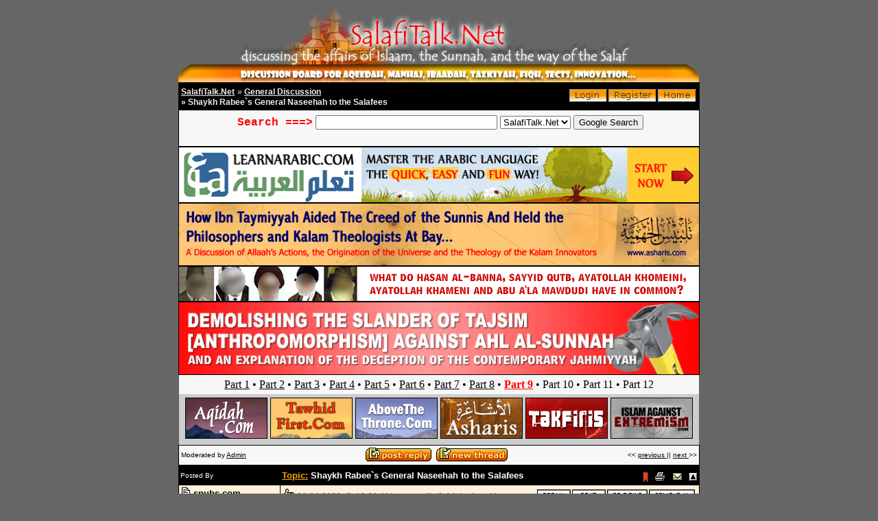

--- FILE ---
content_type: text/html;charset=iso-8859-1
request_url: http://www.salafitalk.net/st/viewmessages.cfm?Forum=6&Topic=1535&sortby=desc
body_size: 11519
content:

<!-- Application.cfm -->
<!-- datasource.cfm -->
<!-- includes/appglobals -->
<!-- includes/queries/qry_forum.cfm  -->
 




<!-- viewmessages.cfm -->

<!-- includes/queries/qry_addhit.cfm  -->
<!-- includes/queries/act_bookmarktopic.cfm  -->
<!-- includes/queries/qry_getforum2.cfm  -->
<!-- includes/queries/qry_gettopic.cfm  -->
<!-- includes/queries/qry_admin_deleteforum.cfm  -->
<!-- includes/header.cfm -->
<!-- includes/siteheader.cfm  -->

<html>
  <head><script>window.status='SalafiTalk.Net'</script>
  
  
    <title>SalafiTalk.Net 
	
 - Shaykh Rabee`s General Naseehah to the Salafees 
	
	
	</title><style>
.dynlink {cursor:pointer; cursor:hand; text-decoration: underline; color:blue; }
.lin {visibility:hidden;}
</style>
  </head>

<body bgcolor="#666666"   Text="black" link="000000" VLink="000000" ALink="336699">

	<center><table width="700" cellpadding="0" cellspacing="0"><tr><td><a href="index.cfm"><img src="images/banner.jpg" border="0" alt="SalafiTalk.Net"></a></td>

</tr></table></center>
	<!-- includes/dsp_ForumDown.cfm -->



<script language="javascript">					
	function PopWin(url,x,y) {
	        var attributes = "toolbar=no,scrollbars=yes,resizable=yes,width=" + x + ",height=" + y;
	        msgWindow=window.open(url,"PopWin",attributes);
	}					
</script>

<!-- includes/queries/qry_gettopiclist.cfm  -->

<center>


<!-- includes/dsp_MainNavLinks.cfm -->



<style type="text/css">
a.mainnavlink {font-family: MS Sans Serif,arial,verdana,helvetica;font-size: 10px;font-weight: normal;text-decoration:none;color: black;}
.forumlink {font-family: MS Sans Serif,arial,verdana,helvetica; font-size: 12px; font-weight: normal;color: #eeeeee;}
a.mainnavlink:hover {text-decoration:none;}	
</style>

<SCRIPT languate="JavaScript">
function openScript(url,width,height) {
        var Win = window.open(url,"openScript",'width=' + width + ',height=' + height +',resizable=0,scrollbars=yes,menubar=no,status=no');
}
</SCRIPT>
<table width="760" Border="0" cellpadding="1" cellspacing="0">
	<tr><td bgcolor="000000">
			<table width="100%" Border="0" cellpadding="3" cellspacing="0">
				<tr bgcolor="f7f7f7"><td bgcolor="000000">									
								
						<a href="index.cfm" class="forumlink"><B>SalafiTalk.Net</b></a>
						<font class="forumlink">
							&raquo; <a href="viewtopics.cfm?Forum=6" class="forumlink"><b>General Discussion</b></a></font>
							<BR>
							<font class="forumlink"><b>
							&raquo; Shaykh Rabee`s General Naseehah to the Salafees</b></font>
								
					</td>
					<td align="right" bgcolor="000000">
					
					
					<table cellpadding=0 border=0 cellspacing=0><tr>
					
					

					<td><a href="login.cfm"><img src="images/btn_login.gif" width="57" height="21" border="0" alt=""></a></td>
						
					<td><a href="register.cfm" title="Register with SalafiTalk.Net Forums"><img src="images/btn_register.gif" width="72" height="21" border="0" alt=""></a></td>
					
					
					
				
					
					<td><a href="index.cfm" title="Return to  SalafiTalk.Net main page"><img src="images/btn_home.gif" width="58" height="21" border="0" alt=""></a></td>
					
					
		
					
										
					</tr></table>								 
						</font>
					</td></tr></table>
					
					
			
					
					
		</td></tr></table>


		
	<table width="760" bgcolor="#f7f7f7" cellpadding="0" cellspacing="0" style="border:1px solid black;">
				
		
		<tr>

		<td align="center" width="100%">
		
		
		
		<!-- SiteSearch Google -->
<!-- SiteSearch Google -->
<form method="get" action="http://www.google.com/search" target="google_window">
<table border="0" bgcolor="#f7f7f7">
<tr><td nowrap="nowrap" valign="top" align="left" height="32">

</td>
<td nowrap="nowrap">

<font color="red" face="courier new"><B>Search ===></b></font>

</input>
<input type="text" name="q" size="31" maxlength="255" value="">
<select name="sitesearch">
<option value="www.salafitalk.net">SalafiTalk.Net
</select>
<input type="submit" name="sa" value="Google Search">
</td></tr></table>
</form>
<!-- SiteSearch Google -->
		
		
		
		</td>
	
		</tr>
		
		
		</table>
		
		
<a href="http://www.learnarabic.com/?tid=stnet" target="_blank"><img src="http://www.salafitalk.net/st/images/learnarabic_stnet.png" border=1 width="758"></a><BR> <a href="http://www.asharis.com/creed/?sudai" target="_blank"><img src="http://www.asharis.com/creed/assets/images/universeoriginbanner.gif" border=1 width="758"></a><BR> <a href="http://www.themadkhalis.com/md/?oyama" target="_blank"><img src="https://www.themadkhalis.com/md/assets/images/st-banner-picture-paints-qutbis.gif" border="1"></a><BR> <a href="http://www.asharis.com/creed/?wlodz " target="_blank"><img src="https://www.asharis.com/creed/assets/images/tajsim-slander.gif" border="1" width="758"></a><BR>
		
		
		
		<table width="758" Border="0" cellpadding="5" cellspacing="0" bgcolor="#f7f7f7"><tr><td align="center">
		<font style="font-size:16px;font-family:tahoma;"><a href="http://www.asharis.com/creed/?wlodz">Part 1</a> &#149; <a href="http://www.asharis.com/creed/?emuan">Part 2</a> &#149; <a href="http://www.asharis.com/creed/?jbmfi">Part 3</a> &#149; <a href="http://www.asharis.com/creed/?uhzra">Part 4</a> &#149; <a href="http://www.asharis.com/creed/?fenha">Part 5</a> &#149; <a href="http://www.asharis.com/creed/?mysji">Part 6</a> &#149; <a href="http://www.asharis.com/creed/?pvxbz">Part 7</a> &#149; <a href="http://www.asharis.com/creed/?ryhlk">Part 8</a> &#149; <a href="http://www.asharis.com/creed/?syiyr"><font color="red"><b>Part 9</b></font></a> &#149; Part 10 &#149; Part 11 &#149; Part 12 </font></td></tr></table>
		
	
		
<table width="758" Border="0" cellpadding="5" cellspacing="0">

		
		
		
		
		<tr bgcolor="#cdcdcd">
		<td valign="top" align="center">

<a href="http://www.aqidah.com" target="_blank"> <img src="images/120x60-aqidah.gif" border="0"></a>
<a href="http://www.tawhidfirst.com" target="_blank"><img src="images/120x60-tawhidfirst.gif" border="0"></a>
<a href="http://www.abovethethrone.com" target="_blank"><img src="images/120x60-abovethethrone.gif" border="0"></a>
<a href="http://www.asharis.com" target="_blank"><img src="images/120x60-asharis.gif" border="0"></a>
<a href="http://www.takfiris.com" target="_blank"><img src="images/120x60-takfiris.gif" border="0"></a>

<a href="http://www.islamagainstextremism.com" target="_blank"><img src="images/120x60-iae.gif" border="0"> </a>

</td></tr>


</table>
		
		



<table width="760" Border="0" cellpadding="1" cellspacing="0"><tr bgcolor="000000"><td>
<table width="100%" Border="0" cellpadding="0" cellspacing="0"><TR bgcolor="f7f7f7">

<TD>
	<font face="MS Sans Serif,arial,verdana,helvetica" size="1" color="black">	
		
	&nbsp;Moderated by <a href="mailto:admin@salafitalk.net">Admin</a>&nbsp;
    
	</font>

</td><td align="center" valign="top">
<font face="MS Sans Serif,arial,verdana,helvetica" size="1" color="black">
<a href="replytotopic.cfm?Forum=6&Topic=1535"><img src="images/postreply.gif"  alt="Reply to this Discussion" border="0" align="bottom"></a> 
<a href="posttopic.cfm?Forum=6"><img src="images/newthread.gif"  alt="Start new discussion" border="0"></a></font>

</td><td align="right" nowrap>
		<font face="MS Sans Serif,arial,verdana,helvetica" size="1" color="black">
		 << <a href="viewmessages.cfm?Forum=6&Topic=1559" title="Previous Discussion">previous </a>  || <a href="viewmessages.cfm?Forum=6&Topic=1553" title="Next Discussion">next </a> >>&nbsp;
</td></tr></table></td></tr></table>

<table width="760" Border="0" cellpadding="0" cellspacing="0"><tr bgcolor="000000"><td>
	<table width="100%" Border="0" cellpadding="2" cellspacing="1">
		<tr bgcolor="f7f7f7" width="50">
			<td NOWRAP bgcolor="000000"><font face="MS Sans Serif,arial,verdana,helvetica" Color="white" size="1">Posted By</font></td>
			<td bgcolor="000000"><font face="MS Sans Serif,arial,verdana,helvetica" Color="white" size="2"> <font color="orange"><b><u>Topic:</u></b></font> <b>Shaykh Rabee`s General Naseehah to the Salafees</b>


			
			
			</font>
			</td>
			<td bgcolor="000000"valign="top"><p align="right">
				<a href="viewmessages.cfm?Forum=6&Topic=1535&bookmark=1"><img src="images/bookmark.gif"  alt="book mark this topic" border="0" align="middle"></a>
				
				<a href="printthread.cfm?Forum=6&Topic=1535" target="_blank"><img src="images/printthread.gif" alt="Printer-friendly Version" border=0 align="middle"></a>&nbsp;
				<a href="javascript:PopWin('emailthread.cfm?Forum=6&Topic=1535', '400', '300');"><img src="images/emailthread.gif" alt="send this discussion to a friend" border=0 align="middle"></a>&nbsp;
				
						 <a href="viewmessages.cfm?Forum=6&Topic=1535&sortby=asc"><img src="images/up.gif"  align="middle" alt="new posts first" border=0></a>
					
				</p>
			</td>
		</tr>
		
		<!-- includes/queries/qry_getmessages.cfm  -->

		
		<tr bgcolor="f7f7f7">
			<td NOWRAP valign="top" bgcolor="FFF1D9"><img src="images/post.gif" alt="" align="top"> 	<font face="MS Sans Serif,arial,verdana,helvetica" size="2" color="black"><b>spubs.com</b></font>

</td>
			<td valign="top" bgcolor="FFF1D9" colspan=2><table border=0 width=100%><tr><td>
			<img src="images/topicicons/thumbsup.gif">
			<font face="MS Sans Serif,arial,verdana,helvetica" size="2"  color="gray" > 09-04-2003 @ 12:00 AM</font>			
			&nbsp;&nbsp;
	</td>		
		<td align="right">
		
		<a href="javascript:PopWin('postnotify.cfm?topic=1535&message=3945', '375', '420')"><font face="MS Sans Serif,arial,verdana,helvetica" size="1" color="#ff0000">Notify Admin about this post</font></a></td><td align=right><!-- includes/dsp_messagenav.cfm -->
<table cellpadding=1 border=0 cellspacing=0><tr><td>
<a href="replytotopic.cfm?Forum=6&Topic=1535" class="mainnavlink" title="reply to this topic"><img src="images/btn_reply.gif" width="49" height="18" border="0" alt=""></a>
</td>
<td>
<a href="editmessage.cfm?Forum=6&Topic=1535&Message=3945" class="mainnavlink" title="edit this message"><img src="images/btn_edit.gif" width="49" height="18" border="0" alt=""></a>
</td>
<td>
<a href="javascript:PopWin('whois.cfm?MemID=211', '375', '420')" class="mainnavlink" title="view spubs.com's profile"><img src="images/btn_profile.gif" width="59" height="18" border="0" alt=""></a>
</td>
<td><a href="inbox.cfm?rid=211" class="mainnavlink" title="Send a private message to spubs.com"><img src="images/btn_sendpm.gif" width="67" height="18" border="0" alt=""></a>
</td> </tr></table> </td></tr></table>
			

			
			</td>		
		</tr>  

		
		
		<tr bgcolor="f7f7f7">
			<td  valign="top" bgcolor="f7f7f7" width="110" NOWRAP>
				
		
			<font face="MS Sans Serif,arial,verdana,helvetica" size="1" color="black">
			Administrator
			<br>
			
			Posts: 846<br>
			Joined: Sep 2002<br>		
			<table border=0 cellpadding=0 cellspacing=0 width="110"><tr><td>&nbsp;&nbsp;&nbsp;&nbsp;&nbsp;&nbsp;&nbsp;&nbsp;&nbsp;&nbsp;</td></tr></table>
			
			
			</td>
			
			<td valign="top" bgcolor="f7f7f7" colspan=2>
			
			<table width="100%" cellspacing="5" border=0 ><tr>


<td valign="top">

<font face="MS Sans Serif,arial,verdana,helvetica" size="2" color="black">
			<!-- includes/messagecopy2.cfm  -->

<center><img src=images/bism.gif></center> <br> <br><B><center>General Advice to the Salafees  <br>"Knowledge Precedes Speech & Action"  <br>by Shaykh Ahmad as-Subay`ee al-Kuwaitee <br><I><font face=times new roman>- hafidhahullaah -</font></I> <br></B><center> <br> <br><center><table Border=0 cellpadding=0 cellspacing=0 width=550><tr><td bgcolor=#000000><table width=100% Border=0 cellpadding=5 cellspacing=1><tr><td bgcolor=#FFF1D9 align=justify><font size=2> <br><I><font face=times new roman>To listen to the lecture click the link at the end.</font></I> <br> <br><B>Brief Summary</B> <br> <br>The Shaykh gave some beautiful advice mentioning within it that all statements actions and movements will be called to account, that from the blessings of Allaah today is that the knowledge is widespread, due the ways and means that Allaah has enabled in these contemporary times, and at the same time, ignorance and innovation has also spread, through the particular ways and means it has. That the deviant orientations, then there are ways and means to correct them, advise them, or to establish the proof upon those upon them. That we do not forget, alongside the obligation of refuting the opposers, that we also purify our souls and our hearts and that we do not forget this matter. That the greatest of things that are feared for this da'wah is not from its enemies or from those who are upon deviant orientations but from those who ascribe themselves to Salafiyyah, but who did not truly study it, or understand it.  <br> <br>The importance of humility in da'wah, and not seeking ascendancy (uluww), and that the humble beiever with little means and who is not held in high esteem, and whose word is not given any worth is better than other than him. Mentioning of the hadeeth concerning the worshipper of the deenaar and dirham (as an illustration of those who follow the dunyaa and seek it). That nothing will benefit us in front of Allaah except correct actions with pure sincere intentions, and that are truthful and that we support the truth in whatever way, wherever it comes from. That the Salaf have left us many examples in which there is to be found admonitions for us, such as for example, they passing on matters to those who are more qualified than them in the matters of knowledge and verdicts, and that they did not push themselves forward, and were sincere. And that this is what is required, sincerity, and piety and truthfulness. <br>  <br>And that Allaah has given an example of one who is not like that, like the one who could be elevated if he heeded Allaah's signs, but he clung to the earth, and is like the dog who if driven away lolls out its tongue and if left, it lolls out its tongue. And this example is actually found with us today and it is the example of Abul-Hasan al-Misree whom Shaytaan has played with. How this man was first put to trial with takfeer, then Allaah blessed him to move in proximity to Shaykh Muqbil, but he did not benefit from them, then this man entered into Ilm ul-Hadeeth, and then he fell into excesses upon his soul and began to make mistakes, and become confused, and then whenever anyone tried to correct him, he did not take it, and eventually caused splits. So he actually used the knowledge only to support his own self, and so Shaytaan followed him up and he became amongst the Ghaaween. So then he used whatever he had of knowledge to continue to suport his ownself (in falsehood). So this is an admonition that is in front of us today, Allaah made it an admonition for us, how a man can acquire knowledge, and then fall into playing and fooling with the Sunnah.  <br> <br>Then the Shaykh supplicated amongst which was that Allaah makes us sincere and that He forgives us and grants us success in His path, and helps us against our souls and helps us against the evils of our souls and that Allaah makes love and nearness between us...  <br> <br>The Shaykh finished off, right at the end of the lecture, by specifically sending his salaam to our brothers Abu Khadeejah Abdul-Waahid and Abu Talhah Daawood Burbank. He further encouraged the people to co-operate and seek guidance in the da'wah from the brothers at Salafi Publications.  <br> <br><center>Click here to listen in Arabic: <br> <br><a href="http://www.spubs.com/sps/sad/mp3.cfm?scn=dl&LeID=84" target="_blank">http://www.spubs.com/sps/sad/mp3.cfm?scn=dl&LeID=84</a>  <br> <br></center> <br> <br></font></td></tr></table></td></tr></table></center>  <br> <br> <br>______________ <br><a href="http://www.salafipublications.com" target="_blank">www.salafipublications.com</a><br><br><font color=Gray><font size=1>This message was edited by spubs.com on 4-9-03 @ 6:01 PM</font></font> <P> 
			
			</font>
			
			
			
			
			</td></tr></table>
			
			</td>
		</tr>
		
		
		<tr bgcolor="f7f7f7">
			<td NOWRAP valign="top" bgcolor="FFF1D9"><img src="images/post.gif" alt="" align="top"> 	<font face="MS Sans Serif,arial,verdana,helvetica" size="2" color="black"><b>reza</b></font>

</td>
			<td valign="top" bgcolor="FFF1D9" colspan=2><table border=0 width=100%><tr><td>
			<img src="images/topicicons/thumbsup.gif">
			<font face="MS Sans Serif,arial,verdana,helvetica" size="2"  color="gray" > 07-04-2003 @ 12:00 AM</font>			
			&nbsp;&nbsp;
	</td>		
		<td align="right">
		
		<a href="javascript:PopWin('postnotify.cfm?topic=1535&message=3919', '375', '420')"><font face="MS Sans Serif,arial,verdana,helvetica" size="1" color="#ff0000">Notify Admin about this post</font></a></td><td align=right><!-- includes/dsp_messagenav.cfm -->
<table cellpadding=1 border=0 cellspacing=0><tr><td>
<a href="replytotopic.cfm?Forum=6&Topic=1535" class="mainnavlink" title="reply to this topic"><img src="images/btn_reply.gif" width="49" height="18" border="0" alt=""></a>
</td>
<td>
<a href="editmessage.cfm?Forum=6&Topic=1535&Message=3919" class="mainnavlink" title="edit this message"><img src="images/btn_edit.gif" width="49" height="18" border="0" alt=""></a>
</td>
<td>
<a href="javascript:PopWin('whois.cfm?MemID=97', '375', '420')" class="mainnavlink" title="view reza's profile"><img src="images/btn_profile.gif" width="59" height="18" border="0" alt=""></a>
</td>
<td><a href="inbox.cfm?rid=97" class="mainnavlink" title="Send a private message to reza"><img src="images/btn_sendpm.gif" width="67" height="18" border="0" alt=""></a>
</td> </tr></table> </td></tr></table>
			

			
			</td>		
		</tr>  

		
		
		<tr bgcolor="f7f7f7">
			<td  valign="top" bgcolor="f7f7f7" width="110" NOWRAP>
				
		
			<font face="MS Sans Serif,arial,verdana,helvetica" size="1" color="black">
			<!-- includes/act_membertitle.cfm -->
Member <br>
			
			Posts: 71<br>
			Joined: Sep 2002<br>		
			<table border=0 cellpadding=0 cellspacing=0 width="110"><tr><td>&nbsp;&nbsp;&nbsp;&nbsp;&nbsp;&nbsp;&nbsp;&nbsp;&nbsp;&nbsp;</td></tr></table>
			
			
			</td>
			
			<td valign="top" bgcolor="f7f7f7" colspan=2>
			
			<table width="100%" cellspacing="5" border=0 ><tr>


<td valign="top">

<font face="MS Sans Serif,arial,verdana,helvetica" size="2" color="black">
			<!-- includes/messagecopy2.cfm  -->

Assalamu alaikum. <br>Pls can any of our bro's translate the Questions and Answers for us. As in my case and the case of many of our brothers,since we are so far away from the lands of the ulemas and also the west[because some bros in the west are very close to the sheiks]the words of our beloved Shaikh Rabee will make us more firm in these times of fitnah and trial.[especially Iraq] <br> <br>reza <P> 
			
			</font>
			
			
			
			
			</td></tr></table>
			
			</td>
		</tr>
		
		
		<tr bgcolor="f7f7f7">
			<td NOWRAP valign="top" bgcolor="FFF1D9"><img src="images/post.gif" alt="" align="top"> 	<font face="MS Sans Serif,arial,verdana,helvetica" size="2" color="black"><b>Abu.Abdullah.Saleh</b></font>

</td>
			<td valign="top" bgcolor="FFF1D9" colspan=2><table border=0 width=100%><tr><td>
			<img src="images/topicicons/topic.gif">
			<font face="MS Sans Serif,arial,verdana,helvetica" size="2"  color="gray" > 07-04-2003 @ 12:00 AM</font>			
			&nbsp;&nbsp;
	</td>		
		<td align="right">
		
		<a href="javascript:PopWin('postnotify.cfm?topic=1535&message=3914', '375', '420')"><font face="MS Sans Serif,arial,verdana,helvetica" size="1" color="#ff0000">Notify Admin about this post</font></a></td><td align=right><!-- includes/dsp_messagenav.cfm -->
<table cellpadding=1 border=0 cellspacing=0><tr><td>
<a href="replytotopic.cfm?Forum=6&Topic=1535" class="mainnavlink" title="reply to this topic"><img src="images/btn_reply.gif" width="49" height="18" border="0" alt=""></a>
</td>
<td>
<a href="editmessage.cfm?Forum=6&Topic=1535&Message=3914" class="mainnavlink" title="edit this message"><img src="images/btn_edit.gif" width="49" height="18" border="0" alt=""></a>
</td>
<td>
<a href="javascript:PopWin('whois.cfm?MemID=115', '375', '420')" class="mainnavlink" title="view Abu.Abdullah.Saleh's profile"><img src="images/btn_profile.gif" width="59" height="18" border="0" alt=""></a>
</td>
<td><a href="inbox.cfm?rid=115" class="mainnavlink" title="Send a private message to Abu.Abdullah.Saleh"><img src="images/btn_sendpm.gif" width="67" height="18" border="0" alt=""></a>
</td> </tr></table> </td></tr></table>
			

			
			</td>		
		</tr>  

		
		
		<tr bgcolor="f7f7f7">
			<td  valign="top" bgcolor="f7f7f7" width="110" NOWRAP>
				
		
			<font face="MS Sans Serif,arial,verdana,helvetica" size="1" color="black">
			<!-- includes/act_membertitle.cfm -->
Member <br>
			
			Posts: 13<br>
			Joined: Sep 2002<br>		
			<table border=0 cellpadding=0 cellspacing=0 width="110"><tr><td>&nbsp;&nbsp;&nbsp;&nbsp;&nbsp;&nbsp;&nbsp;&nbsp;&nbsp;&nbsp;</td></tr></table>
			
			
			</td>
			
			<td valign="top" bgcolor="f7f7f7" colspan=2>
			
			<table width="100%" cellspacing="5" border=0 ><tr>


<td valign="top">

<font face="MS Sans Serif,arial,verdana,helvetica" size="2" color="black">
			<!-- includes/messagecopy2.cfm  -->

<I><font face=times new roman>Asslaamu alaikum wa rahmatullaah</font></I> <br> <br>For those of the brothers and sisters who do not know, then Ash-Shaikh Ahmad Subaa'ee is probably the foremost scholar of Kuwait who is well known to the Scholars in Saudi Arabia. He is known for his clarity upon the issues of manhaj and 'aqeedah. He was amongst the first to clarify for the people of Kuwait the innovations of Abul-Hasan Al-Mubtadi'. <br> <br>Maybe I will post a biography for him here soon, insha'Allaah. <br> <br><I><font face=times new roman>And all praise is due to Allaah</font></I><br><br><font color=Gray><font size=1>This message was edited by Abu.Abdullah.Saleh on 4-7-03 @ 11:29 AM</font></font> <P> 
			
			</font>
			
			
			
			
			</td></tr></table>
			
			</td>
		</tr>
		
		
		<tr bgcolor="f7f7f7">
			<td NOWRAP valign="top" bgcolor="FFF1D9"><img src="images/post.gif" alt="" align="top"> 	<font face="MS Sans Serif,arial,verdana,helvetica" size="2" color="black"><b>Abu.Abdullah.A</b></font>

</td>
			<td valign="top" bgcolor="FFF1D9" colspan=2><table border=0 width=100%><tr><td>
			<img src="images/topicicons/topic.gif">
			<font face="MS Sans Serif,arial,verdana,helvetica" size="2"  color="gray" > 07-04-2003 @ 12:00 AM</font>			
			&nbsp;&nbsp;
	</td>		
		<td align="right">
		
		<a href="javascript:PopWin('postnotify.cfm?topic=1535&message=3911', '375', '420')"><font face="MS Sans Serif,arial,verdana,helvetica" size="1" color="#ff0000">Notify Admin about this post</font></a></td><td align=right><!-- includes/dsp_messagenav.cfm -->
<table cellpadding=1 border=0 cellspacing=0><tr><td>
<a href="replytotopic.cfm?Forum=6&Topic=1535" class="mainnavlink" title="reply to this topic"><img src="images/btn_reply.gif" width="49" height="18" border="0" alt=""></a>
</td>
<td>
<a href="editmessage.cfm?Forum=6&Topic=1535&Message=3911" class="mainnavlink" title="edit this message"><img src="images/btn_edit.gif" width="49" height="18" border="0" alt=""></a>
</td>
<td>
<a href="javascript:PopWin('whois.cfm?MemID=30', '375', '420')" class="mainnavlink" title="view Abu.Abdullah.A's profile"><img src="images/btn_profile.gif" width="59" height="18" border="0" alt=""></a>
</td>
<td><a href="inbox.cfm?rid=30" class="mainnavlink" title="Send a private message to Abu.Abdullah.A"><img src="images/btn_sendpm.gif" width="67" height="18" border="0" alt=""></a>
</td> </tr></table> </td></tr></table>
			

			
			</td>		
		</tr>  

		
		
		<tr bgcolor="f7f7f7">
			<td  valign="top" bgcolor="f7f7f7" width="110" NOWRAP>
				
		
			<font face="MS Sans Serif,arial,verdana,helvetica" size="1" color="black">
			<!-- includes/act_membertitle.cfm -->
Member <br>
			
			Posts: 37<br>
			Joined: Aug 2002<br>		
			<table border=0 cellpadding=0 cellspacing=0 width="110"><tr><td>&nbsp;&nbsp;&nbsp;&nbsp;&nbsp;&nbsp;&nbsp;&nbsp;&nbsp;&nbsp;</td></tr></table>
			
			
			</td>
			
			<td valign="top" bgcolor="f7f7f7" colspan=2>
			
			<table width="100%" cellspacing="5" border=0 ><tr>


<td valign="top">

<font face="MS Sans Serif,arial,verdana,helvetica" size="2" color="black">
			<!-- includes/messagecopy2.cfm  -->

May Allaah reward the Shaykh so much! And you brothers for making this naseehah available so quickly! I pray that Allaah subhaanahu wa ta'aalaa unites the word of all the Salafees, those who are true in belief, word and deed to the Salafee manhaj and that He strengthens the Salafee da'wah and increases it with people who are sincere, and I ask Allaah that he protects you all from the jealous ones. I ask Allaah subhaanahu wa ta'aalaa that He makes us all sincere in our intentions and actions and protects us from being amongst those who just want fame, craving for their names to be mentioned and raised, and from those who seek upper handedness and splitting between the Salafees. I pray that Allaah subhaanahu wa ta'aalaa answers the du'a made by the Shaykh towards the end, and that this stops and the da'wah can continue. <br> <br>I listened to the talk given by Shaykh Ahmad as-Subaa'ee on Saturday that was on Paltalk, and right at the end of it, after the questions and answers he made a specific request that he be allowed to give salaams to some people by name, and he gave lots of salaams specifically, by name to two brothers, Abu Khadeejah and Abu Talhah Dawud Burbank, and asked that they both be consulted and co-operated with in the affairs of da'wah. Maybe you brothers can get this cassette also and make it available, as this will add to the naseehah given by Shaykh Rabee on Sunday.<br><br> <P> 
			
			</font>
			
			
			
			
			</td></tr></table>
			
			</td>
		</tr>
		
		
		<tr bgcolor="f7f7f7">
			<td NOWRAP valign="top" bgcolor="FFF1D9"><img src="images/post.gif" alt="" align="top"> 	<font face="MS Sans Serif,arial,verdana,helvetica" size="2" color="black"><b>spubs.com</b></font>

</td>
			<td valign="top" bgcolor="FFF1D9" colspan=2><table border=0 width=100%><tr><td>
			<img src="images/topicicons/thumbsup.gif">
			<font face="MS Sans Serif,arial,verdana,helvetica" size="2"  color="gray" > 06-04-2003 @ 12:00 AM</font>			
			&nbsp;&nbsp;
	</td>		
		<td align="right">
		
		<a href="javascript:PopWin('postnotify.cfm?topic=1535&message=3903', '375', '420')"><font face="MS Sans Serif,arial,verdana,helvetica" size="1" color="#ff0000">Notify Admin about this post</font></a></td><td align=right><!-- includes/dsp_messagenav.cfm -->
<table cellpadding=1 border=0 cellspacing=0><tr><td>
<a href="replytotopic.cfm?Forum=6&Topic=1535" class="mainnavlink" title="reply to this topic"><img src="images/btn_reply.gif" width="49" height="18" border="0" alt=""></a>
</td>
<td>
<a href="editmessage.cfm?Forum=6&Topic=1535&Message=3903" class="mainnavlink" title="edit this message"><img src="images/btn_edit.gif" width="49" height="18" border="0" alt=""></a>
</td>
<td>
<a href="javascript:PopWin('whois.cfm?MemID=211', '375', '420')" class="mainnavlink" title="view spubs.com's profile"><img src="images/btn_profile.gif" width="59" height="18" border="0" alt=""></a>
</td>
<td><a href="inbox.cfm?rid=211" class="mainnavlink" title="Send a private message to spubs.com"><img src="images/btn_sendpm.gif" width="67" height="18" border="0" alt=""></a>
</td> </tr></table> </td></tr></table>
			

			
			</td>		
		</tr>  

		
		
		<tr bgcolor="f7f7f7">
			<td  valign="top" bgcolor="f7f7f7" width="110" NOWRAP>
				
		
			<font face="MS Sans Serif,arial,verdana,helvetica" size="1" color="black">
			Administrator
			<br>
			
			Posts: 846<br>
			Joined: Sep 2002<br>		
			<table border=0 cellpadding=0 cellspacing=0 width="110"><tr><td>&nbsp;&nbsp;&nbsp;&nbsp;&nbsp;&nbsp;&nbsp;&nbsp;&nbsp;&nbsp;</td></tr></table>
			
			
			</td>
			
			<td valign="top" bgcolor="f7f7f7" colspan=2>
			
			<table width="100%" cellspacing="5" border=0 ><tr>


<td valign="top">

<font face="MS Sans Serif,arial,verdana,helvetica" size="2" color="black">
			<!-- includes/messagecopy2.cfm  -->

<center><img src=images/bism.gif></center> <br> <br><center><table Border=0 cellpadding=0 cellspacing=0 width=550><tr><td bgcolor=#000000><table width=100% Border=0 cellpadding=5 cellspacing=1><tr><td bgcolor=#FFF1D9 align=justify><font size=2><center><B><u>Shaykh Rabee`s General Naseehah to the Salafees</u></B> <br> <br>(Translated into English by Abu Hakeem Bilaal Davis)</center> <br> <br><a href="http://www.spubs.com/sps/sad/mp3.cfm?scn=dl&LeID=82" target="_blank">http://www.spubs.com/sps/sad/mp3.cfm?scn=dl&LeID=82</a> <br> <br>This is the excellent advice given by the Noble Shaykh, the Imaam of al-Jarh wat-Ta'deel, Rabee` bin Haadee al-Madkhalee, on the 6th of April 2003 to all the Salafees in general regarding the differences that have occurred and can occurr and he called to checking of one's soul and maintaining sincerity and purity in ones intentions and actions.  <br> <br>The Shaykh stressed the importance of sticking to the Book and the Sunnah upon the way of the Salaf, and he also warned from splitting and differing as this weakens the strength of the Salafees specifically and the Ummah in general.  <br> <br>He also warned against nameemah and qeel and qaal that is the cause of much mischief and corruption. He ordered with the taqwaa of Allaah and unity for the sake of Allaah and nothing else, and loving and hating for his sake and not for anything else. The Shaykh also advised with keeping away from all the causes of iftiraaq and also from those who seek to cause iftiraaq between the Salafees. <br> <br>The advice of the Shaykh was followed by a beneficial question and answer session, in which the Shaykh elaborated further, and he also gave and lengthy and beneficial advice on the issue of Iraaq.  <br> <br>Lecture Date: [06-Apr-03] <br>Added by: [spadmin] [06-Apr-03] <br>Source: [Maktabah Salafiyyah, Birmingham UK] <br> <br></font></td></tr></table></td></tr></table></center> <br> <br>______________ <br><a href="http://www.spubs.com" target="_blank">www.spubs.com</a><br><br><font color=Gray><font size=1>This message was edited by spubs.com on 4-7-03 @ 1:03 PM</font></font> <P> 
			
			</font>
			
			
			
			
			</td></tr></table>
			
			</td>
		</tr>
		
			

	</table>
</td>
</tr>
</table>



	<img src="images/transp.gif" width="10" height="4" border="0" alt=""><BR>

<table width="760" Border="0" cellpadding="1" cellspacing="0">
		<form><tr>
			<td bgcolor="000000">
				<table width="100%" Border="0" cellpadding="3" cellspacing="0">
					<tr bgcolor="f7f7f7">
						<td bgcolor="f7f7f7" valign="top">
							
						<table>
							
							
							</table>
							
						</td>
						<td align="right" valign="top">
							<font face="MS Sans Serif,arial,verdana,helvetica" Color="dddddd" size="1">
							<!-- includes/dsp_jumplist.cfm -->

 


<!-- includes/queries/qry_getjumplist.cfm  -->


<SELECT name="Forum" size="1" onchange="self.location.href =this.options[this.selectedIndex].value;">    
<option value="#">============ Forum Options ============= </option>
<option value="#"></option>
	

			<option value="#">Main Discussion Forums</option>
		
	    <option value="viewtopics.cfm?Forum=6" selected> &nbsp;&nbsp;&nbsp; -- General Discussion</option>
	
	    <option value="viewtopics.cfm?Forum=8" > &nbsp;&nbsp;&nbsp; -- Affairs of Aqeedah</option>
	
	    <option value="viewtopics.cfm?Forum=9" > &nbsp;&nbsp;&nbsp; -- Affairs of Manhaj</option>
	
	    <option value="viewtopics.cfm?Forum=32" > &nbsp;&nbsp;&nbsp; -- In Defense of the Scholars</option>
	
	    <option value="viewtopics.cfm?Forum=28" > &nbsp;&nbsp;&nbsp; -- Live Links, Conferences, Seminars, Gatherings and Circles</option>
	
	    <option value="viewtopics.cfm?Forum=34" > &nbsp;&nbsp;&nbsp; -- Food and Health Matters</option>
	
	    <option value="viewtopics.cfm?Forum=33" > &nbsp;&nbsp;&nbsp; -- The Innovated Principles of Ali al-Halabi and his followers</option>
	
	    <option value="viewtopics.cfm?Forum=10" > &nbsp;&nbsp;&nbsp; -- Affairs of Fiqh </option>
	
	    <option value="viewtopics.cfm?Forum=31" > &nbsp;&nbsp;&nbsp; -- Al-Ikhwan al-Muslimoon, Qutbiyyah, Takfiris, Extremists, Terrorists</option>
	
	    <option value="viewtopics.cfm?Forum=29" > &nbsp;&nbsp;&nbsp; -- Family, Marriage and Children</option>
	
	    <option value="viewtopics.cfm?Forum=26" > &nbsp;&nbsp;&nbsp; -- Misconceptions around Salafiyyah - Terrorism etc..</option>
	
	    <option value="viewtopics.cfm?Forum=16" > &nbsp;&nbsp;&nbsp; -- Innovation and Innovators - Principles and Guidlines</option>
	
	    <option value="viewtopics.cfm?Forum=11" > &nbsp;&nbsp;&nbsp; -- Purification of the Soul, Cultivation, Manners</option>
	
	    <option value="viewtopics.cfm?Forum=19" > &nbsp;&nbsp;&nbsp; -- Books and Corrections - Guidance in Seeking Knowledge</option>
	
	    <option value="viewtopics.cfm?Forum=14" > &nbsp;&nbsp;&nbsp; -- For Students of Knowledge</option>
	
	    <option value="viewtopics.cfm?Forum=18" > &nbsp;&nbsp;&nbsp; -- Board Announcements</option>
	
			<option value="#">Other Discussion Forums</option>
		
	    <option value="viewtopics.cfm?Forum=24" > &nbsp;&nbsp;&nbsp; -- Ramadhaan (Fasting)</option>
	
	    <option value="viewtopics.cfm?Forum=23" > &nbsp;&nbsp;&nbsp; -- The Fitnah of Al-Ma'ribee, Tamyee', those who Accommodate the Astray Sects</option>
	
	    <option value="viewtopics.cfm?Forum=15" > &nbsp;&nbsp;&nbsp; -- Counselling Forum</option>
	
	    <option value="viewtopics.cfm?Forum=20" > &nbsp;&nbsp;&nbsp; -- Counselling Forum - Answers to Questions</option>
	
	    <option value="viewtopics.cfm?Forum=12" > &nbsp;&nbsp;&nbsp; -- Non-Muslims Forum</option>
	
	    <option value="viewtopics.cfm?Forum=27" > &nbsp;&nbsp;&nbsp; -- Hijrah & Overseas Employment Opportunities</option>
	
	    <option value="viewtopics.cfm?Forum=25" > &nbsp;&nbsp;&nbsp; -- The Fitnah of Extremism, Ghuloo and the Haddaadis</option>
	
	    <option value="viewtopics.cfm?Forum=17" > &nbsp;&nbsp;&nbsp; -- New Muslims Forum</option>
	
	    <option value="viewtopics.cfm?Forum=22" > &nbsp;&nbsp;&nbsp; -- Non-Member Questions</option>
	
	    <option value="viewtopics.cfm?Forum=30" > &nbsp;&nbsp;&nbsp; -- Spanish Speakers Forum</option>
	
			<option value="#">SalafiTalk.Net Administrators Forum</option>
		
	    <option value="viewtopics.cfm?Forum=21" > &nbsp;&nbsp;&nbsp; -- Administrative Affairs</option>
	
	<option value="#">============= Other Options ===============</option>
	<option value="#">========================================</option>
	
	 <option value="login.cfm"> --- Log In</option>
	 <option value="register.cfm"> --- Register</option>
	 	
	<option value="search.cfm"> --- Search</option>
</select>



						</td>
					</tr>
				</table>
			</td>
		</tr></form>
	</table>



</center>




<!-- includes/footer.cfm -->





<div align="center">
	<img src="images/bot.jpg" width="760" height="30" border="0" alt="">
	<br>
	
	
	
	<br>
	<a href="http://www.salaf.com/" target="_blank"><img src=http://www.spubs.com/sps/slf/images/salafcom.gif border="0"></a>
	
	<BR><BR>
	
<font face="MS Sans Serif,arial,verdana,helvetica" Color="black" size="2"><a  href="http://www.salafipublications.com"><b>SalafiPublications.Com</b></a> 
<BR><font face="MS Sans Serif,arial,verdana,helvetica" Color="black" size="2"> <a  href="http://www.tawhidfirst.com"><font color="#232323">TawhidFirst</font></a> | <font face="MS Sans Serif,arial,verdana,helvetica" Color="black" size="2"> <a  href="http://www.aqidah.com"><font color="#232323">Aqidah</font></a> | <font face="MS Sans Serif,arial,verdana,helvetica" Color="black" size="2"> <a  href="http://www.abovethethrone.com"><font color="#232323">AboveTheThrone</font></a> | <font face="MS Sans Serif,arial,verdana,helvetica" Color="black" size="2"> <a  href="http://www.asharis.com"><font color="#232323">Asharis</font></a> <BR> <a  href="http://www.themadkhalis.com"><font color="#232323">Madkhalis</font></a> | <a  href="http://www.takfiris.com"><font color="#232323">Takfiris</font></a>  | <a  href="http://www.maturidis.com"><font color="#232323">Maturidis</font></a> | <a  href="http://www.dajjaal.com"><font color="#232323">Dajjaal</font></a><BR>
<a  href="http://www.islamagainstextremism.com"><font color="#232323">Islam Against Extremism</font></a> | <a  href="http://www.manhaj.com"><font color="#232323">Manhaj</font></a><BR>
<a  href="http://www.ibntaymiyyah.com"><font color="#232323">Ibn Taymiyyah</font></a> | <a  href="http://www.bidah.com"><font color="#232323">Bidah</font></a><BR>
<font color="#232323"><a href="http://www.learnarabic.com/?n=28" target="_top">Arabic Online Course</a> </font>



</font>
	
	<BR><BR>
	
	
	<font face="MS Sans Serif,arial,verdana,helvetica" Color="black" size="2">

	<a href="http://www.salafitalk.net">main page</a> | 
	<a href="mailto:forum@spubs.com">contact us</a> 
	</font>
	<br>
	<font face="MS Sans Serif,arial,verdana,helvetica" Color="#898989"  size=1 size="2">Copyright © 2001 - SalafiTalk.Net</font> <BR>
	<a href="http://www.madinahdatefactory.com"><font face="MS Sans Serif,arial,verdana,helvetica" Color="#898989"  size=1 size="2">Madinah Dates</font></a> <a href="http://www.myglobalinvestments.com/goldsilver"><font face="MS Sans Serif,arial,verdana,helvetica" Color="#898989"  size=1 size="2">Gold Silver Investments</font></a>                                                                                                                                                                                                                                                                          







<br><br></font>

<script language=JavaScript>
<!--
var message="Function Disabled!";
///////////////////////////////////
function clickIE() {if (document.all) {return false;}}
function clickNS(e) {if 
(document.layers||(document.getElementById&&!document.all)) {
if (e.which==2||e.which==3) {return false;}}}
if (document.layers) 
{document.captureEvents(Event.MOUSEDOWN);document.onmousedown=clickNS;}
else{document.onmouseup=clickNS;document.oncontextmenu=clickIE;}
// --> 
</script>

<BR><BR><BR><BR>
</div>
<!-- includes/sitefooter.cfm  -->




</body></html>





<!-- Licensed to SalafiTalk.Net, www.salafitalk.net. Encrypted Single Site / Single Server Version. -->








